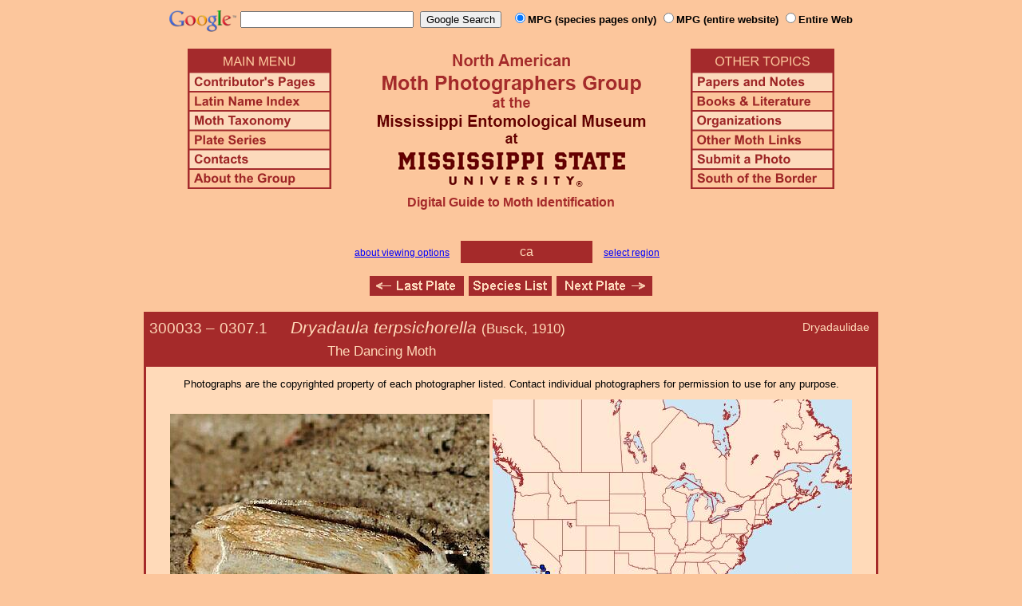

--- FILE ---
content_type: text/html
request_url: http://mothphotographersgroup.msstate.edu/species.php?hodges=307.1&state=ca
body_size: 11619
content:
<!DOCTYPE html>
<html>
<head>
<title>Moth Photographers Group &ndash; Dryadaula terpsichorella &ndash; 0307.1</title>
<meta http-equiv="Content-Type" content="text/html; charset=ISO-8859-1">
<link rel="stylesheet" type="text/css" href="mpg.css">
<script src="/javascripts/jquery-1.8.2.min.js" type="text/javascript"></script>
<link rel="stylesheet" type="text/css" href="/facebox/facebox.css">
<link rel="canonical" href="http://mothphotographersgroup.msstate.edu/species.php?hodges=307.1&state=ca">
<script src="/facebox/facebox.js" type="text/javascript"></script>
</head>
<body>
<div align="center">

<!-- SiteSearch Google -->
<FORM method=GET action="https://www.google.com/search">
<input type=hidden name=ie value=UTF-8>
<input type=hidden name=oe value=UTF-8>
<TABLE background=../../../../swatch.gif><tr>
<tr>

<td valign=top>
<A HREF="http://www.google.com/"><IMG SRC="Google_logo.png" border="0" ALT="Google" height=27></A>
</td>

<td>
<INPUT TYPE=text name=q size=25 maxlength=255 value="">&nbsp;
<INPUT type=submit name=btnG VALUE="Google Search">&ensp;
<font size=-1>
<input type="hidden" name="udm" value="14" /> <!-- this excludes AI results -->
<input type=hidden name=domains value="mothphotographersgroup.msstate.edu">
<font face=arial><b>
<input type=radio name=sitesearch value="mothphotographersgroup.msstate.edu/species.php" checked>MPG (species pages only)
<input type=radio name=sitesearch value="mothphotographersgroup.msstate.edu">MPG (entire website)
<input type=radio name=sitesearch value="">Entire Web
</b></font><br><br>
</font>
</td></tr></TABLE>
</FORM>
<!-- SiteSearch Google -->


<table width=820 border=0 cellpadding=5 cellspacing=0>
<tr valign=top>
<td width=20% align=left>

<img src="/menu_left.png" border=0 width=180 height=176 usemap=#mpgmap>
<map name=mpgmap>
<area shape=rect coords="    3,     3, 176,   27" href="/">
<area shape=rect coords="    3,   31, 176,   52" href=/ContributorsPages.shtml>
<area shape=rect coords="    3,   55, 176,   76" href=/LatinIndex.shtml>
<area shape=rect coords="    3,   79, 176, 100" href=/Taxonomy.shtml>
<area shape=rect coords="    3, 103, 176, 124" href=/Plates2.shtml>
<area shape=rect coords="    3, 127, 176, 148" href=/contacts.php>
<area shape=rect coords="    3, 151, 176, 172" href=/AboutMPG.shtml>
</map>
</td>

<td width=60%><center>
<img src="Header.gif" width=380 height=180>
<br>
<font face=arial color=brown size=+0><b>Digital Guide to Moth Identification
<br><br></b></font>
</td><td width=20% align=right>

<img src="/menu_right.png" border=0 width=180 height=176 usemap=#mpgmap2>
<map name=mpgmap2>
<area shape=rect coords="    3,   31, 176,   52" href=/Problems.shtml>
<area shape=rect coords="    3,   55, 176,   76" href=/Books.shtml>
<area shape=rect coords="    3,   79, 176, 100" href=/Orgs.shtml>
<area shape=rect coords="    3, 103, 176, 124" href=/Links.shtml>
<area shape=rect coords="    3, 127, 176, 148" href=/Submit.shtml>
<area shape=rect coords="    3, 151, 176, 172" href="/MesoIndex.shtml">
</map>

</td></tr>
</table>
<script src="/javascripts/url.min.js"></script>
<script src="/javascripts/navigation_region.js"></script>

<div class="nav_region">
  <a href="AboutRegions.shtml">about viewing options</a>
  <a rel="facebox" class="region" href="select_region.php">
    ca  </a>
  <a rel="facebox" href="select_region.php">select region</a>
</div>

<p class="navigation"><a class="previous-plate" href="species.php?hodges=294&amp;state=ca" title="0294 &ndash; Homosetia miscecristatella"><img src="/button_last.gif" width="118" height="25" alt="Last Plate" /></a><a href="species_list.php?state=ca#307.1"><img src="/button_species.gif" width="104" height="25" alt="Species Index" /></a><a class="next-plate" href="species.php?hodges=309&amp;state=ca" title="0309 &ndash; Amorophaga cryptophori"><img src="/button_next.gif" width="120" height="25" alt="Next Plate" /></a></p>

<table class="main">
  <tr>
    <td class="heading_cell">
      <div id="species_heading">
                  <div id="family_box">Dryadaulidae</div>
                
                <span style="font-size: 90%;" title="Phylogenetic Sequence Number">300033 &ndash;</span>
        <span style="font-size: 90%;" title="Hodges Number">0307.1 &emsp; </span><i>Dryadaula terpsichorella</i>
                  <span style="font-size: 80%;">
             (Busck, 1910)             <table><tr><td>&emsp;&emsp;&emsp;&emsp;&emsp;&emsp;&emsp;&emsp;&emsp;&emsp;&emsp;&emsp;&emsp;The Dancing Moth</td></tr></table>           </span>
              </div>
    </td>
  </tr>

  <tr>
    <td class="taxonomy_cell">
      
    </td>
  </tr>

  <tr><td id="species_copyright"></font>Photographs are the copyrighted property of each photographer listed. Contact individual photographers for permission to use for any purpose.</td></tr>

  <tr>
  <td id="species_large_image">
    <div id="image">
      <img src=Large/RLZ0307.1TT-LARGE.jpg>
      <br>© Robert Zimlich    </div>
    <div id="map">
      <img src="/map/cache/overall/map_307.1.jpg" width="450" height="350" border="0" alt="Distribution Data for Dryadaula terpsichorella" />
      <br />
      <span class="caption">
        <a href="large_map.php?hodges=307.1">Large Map &amp; Chart</a>
        <a href="mailto:steve@stevenanz.com?subject=MPG Map Error 307.1">Report Errors</a>
        <a href="/AboutMaps.shtml">About Maps</a>
      </span>
    </div>
  </td>
  </tr>

  <tr>
      <td>
          <table id="species_detail">

    <tr>
        <td class="label">Distribution:</td>
        <td class="content">CA, FL, HI.</td>
    </tr>


    <tr>
        <td class="label">Larva and<br>Host Plants:</td>
        <td class="content"><font size=-2><b>Host familiy: </b>Bromeliaceae Musaceae Pandanaceae Poaceae Detritophagous[plant].&nbsp;&nbsp;<b>Host genera: </b>Ananas Musa Pandanus Saccharum Detritophagous[plant].&nbsp;&nbsp;<b>Notes: </b>dead leaves of various plants in HI, may be fungus feeders (Powell & Opler 2009).&nbsp;&nbsp;(Shropshire & Tallamy 2025 [accessed 6xii2025])</font</td>
    </tr>



  <tr>
      <td class="label">Similar Species:</td>
      <td class="content"><ul><li><a href=https://mothphotographersgroup.msstate.edu/pinned.php?plate=40.0&size=l&sort=p>Pinned specimens</a> of related species. <span style=font-weight:normal>(</span>Hint: <span style=font-weight:normal>select View by Region on the related species page.)</span></li></ul></td>
  </tr>

  <tr>
      <td class="label">Synonymy:</td>
      <td class="content"><li><i>terpsichorella</i> (Busck, 1910) (<i>Cyane</i>) - MONA 1983: [NEW]; TL: "Honolulu, Oahu, Hawaiian Islands.".</li><li><i>tetraglossa</i> (Meyrick, 1920) (<i>Diachalastis</i>)</li></td>
  </tr>

  <tr>
      <td class="label">Taxonomic Notes:</td>
      <td class="content"><i>Dryadaula terpsichorella</i> Busck, 1910 is now recognized within the North American fauna north of Mexico, San Diego Co., CA, Brown (2000), J. Res. Lepid., 36:53,64.</td>
  </tr>
          </table>
      </td>
  </tr>

  <tr>
    <td class="heading_cell" id="species_references_heading">References  <b><font size=2>(Caution:</font><font size=1> DNA barcoding at BOLD provides evidence of relatedness, not proof of identification; some BOLD specimens shown may not be sequenced.</font><font size=2>)</font></b></td>
  </tr>
  <tr>
    <td id="species_references">
      <ul>
                  <li><a href=https://www.boldsystems.org/index.php/Taxbrowser_Taxonpage?taxid=343325>Barcode of Life (BOLD)</a> - <b>Caution: <font size=1>Identifications often erroneous; DNA barcode provides evidence of relatedness, not proof of identification; many specimens not sequenced.</font></b></li>
                  <li>Brown, J.W., 2000. The Lepidoptera of Marine Corps Air Station Miramar: Calculating faunal similarity among sampling sites and estimating total species richness. Journal of Research on the Lepidoptera, 36: <a href=https://www.biodiversitylibrary.org/page/53313494>45-78</a>.</li>
                  <li>Busck, A., 1910. New Central-American Microlepidoptera introduced into the Hawaiian Islands. Proceedings of the Entomological Society of Washington, 12(3): <a href=https://www.biodiversitylibrary.org/page/2590178>132</a>.</li>
                  <li>Powell, J. A. & P. A. Opler, 2009. Moths of Western North America, Pl. 2.29f; p. 51. <a href=Books/MWNA.shtml>Book Review and ordering</a></li>
                  <li>Shropshire, K.J. & D.W. Tallamy, 2025. Lepidoptera of North America, north of Mexico: an annotated list containing geographic ranges and host-plant records. ZooKeys, 1261: 101-113; <a href="https://zookeys.pensoft.net/article/160796/download/suppl/31/">Suppl. 1</a>. (<a href=https://doi.org/10.3897/zookeys.1261.160796>PDF or read online</a>)</li>
                  <li><a href="https://bugguide.net/node/view/907349">Species Page</a> at BugGuide.Net</li>
                  <li><a href="https://www.inaturalist.org/taxa/Dryadaula terpsichorella">Species Page</a> at iNaturalist</li>
              </ul>
    </td>
  </tr>


  <tr>
    <td class="photo_set">
            <div>
        <img src="Files1/Live/JHo/JHo0307.1.jpg" height="225" width="225" alt="Dryadaula terpsichorella"><br>
        © Jeff Hollenbeck
      </div>
            <div>
        <img src="Files1/Live/MW/MW0307.1.jpg" height="225" width="225" alt="Dryadaula terpsichorella"><br>
        © Machele White [T]
      </div>
            <div>
        <img src="Files1/Live/MW/MW0307.1b.jpg" height="225" width="225" alt="Dryadaula terpsichorella"><br>
        © Machele White [T]
      </div>
            <div>
        <img src="Files1/Live/MW/MW0307.1c.jpg" height="225" width="225" alt="Dryadaula terpsichorella"><br>
        © Machele White [T]
      </div>
            <div>
        <img src="Files1/Live/RLZ/RLZ0307.1a-225.jpg" height="225" width="225" alt="Dryadaula terpsichorella"><br>
        © Robert Zimlich
      </div>
          </td>
  </tr>

  <tr>
    <td class="photo_set">
            <div>
        <img src="Files1/JAP/300/JAP0307.1-300.jpg" width="300" alt="Dryadaula terpsichorella"><br>
        <a href=http://calphotos.berkeley.edu/cgi/img_query?enlarge=7777+7777+0410+0453>CalPhotos</a> &ndash; © Jerry Powell
      </div>
            <div>
        <img src="Files1/JV/300/JV0307.1-300-7.jpg" width="300" alt="Dryadaula terpsichorella"><br>
        7mm &ndash; © Jim Vargo
      </div>
          </td>
  </tr>



</table>

<p class="navigation"><a class="previous-plate" href="species.php?hodges=294&amp;state=ca" title="0294 &ndash; Homosetia miscecristatella"><img src="/button_last.gif" width="118" height="25" alt="Last Plate" /></a><a href="species_list.php?state=ca#307.1"><img src="/button_species.gif" width="104" height="25" alt="Species Index" /></a><a class="next-plate" href="species.php?hodges=309&amp;state=ca" title="0309 &ndash; Amorophaga cryptophori"><img src="/button_next.gif" width="120" height="25" alt="Next Plate" /></a></p>

<script src="/javascripts/nav_paging.js" type="text/javascript"></script>

<hr>

<p class="atthe">Moth Photographers Group &nbsp;<span>at the</span>&nbsp;
<a href="http://mississippientomologicalmuseum.org.msstate.edu/">Mississippi Entomological Museum</a>&nbsp;
<span>at the</span>&nbsp; <a href="http://www.msstate.edu/">Mississippi State University</a></p>

<p class="credit">Send suggestions, or submit photographs to <a href="mailto:steve.nanz.mpg@gmail.com">Webmaster &mdash; Moth Photographers Group</a></p>

<p class="credit">Database design and scripting support provided by <a href="http://boonedocks.net/mike/">Mike Boone</a></p>

</div>
</body>
</html>
